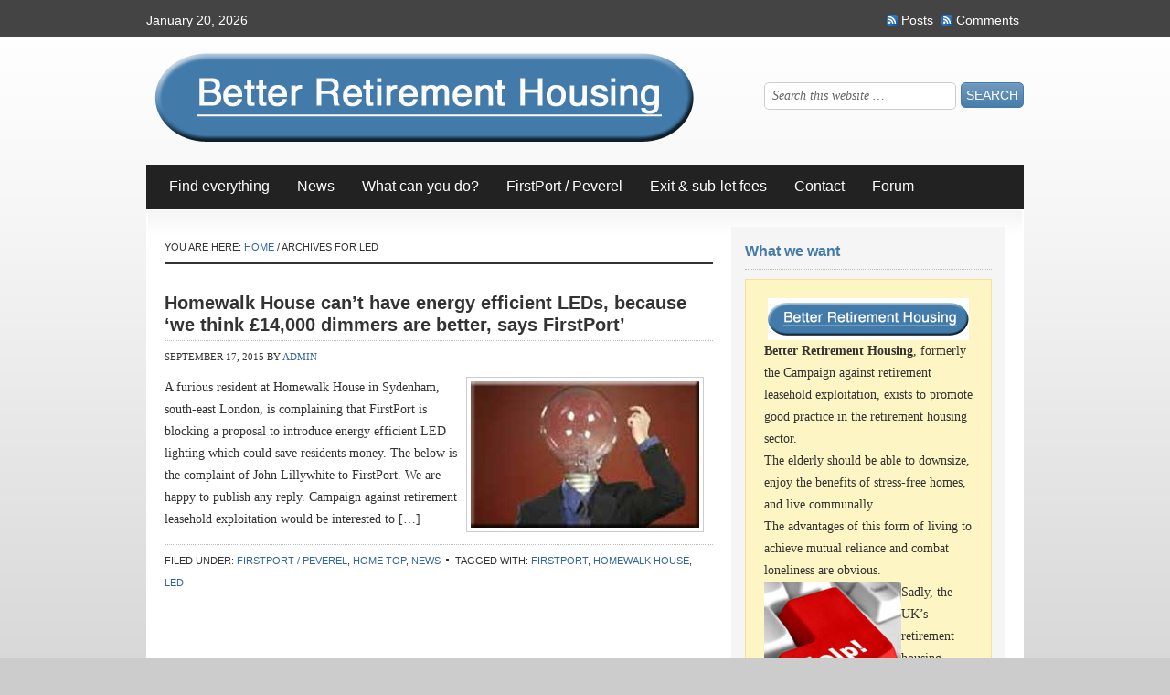

--- FILE ---
content_type: text/html; charset=UTF-8
request_url: https://www.betterretirementhousing.com/tag/led/
body_size: 13480
content:
<!DOCTYPE html PUBLIC "-//W3C//DTD XHTML 1.0 Transitional//EN" "http://www.w3.org/TR/xhtml1/DTD/xhtml1-transitional.dtd">
<html xmlns="http://www.w3.org/1999/xhtml" lang="en-GB" xml:lang="en-GB">
<head profile="http://gmpg.org/xfn/11">
<meta http-equiv="Content-Type" content="text/html; charset=UTF-8" />
	<meta name='robots' content='index, follow, max-image-preview:large, max-snippet:-1, max-video-preview:-1' />

		<style type="text/css">
			#genesis-slider, #slides, .genesis-slider-wrap { height: 400px; width: 560px; }
			.slide-excerpt { width: 500px; }
			.slide-excerpt { bottom: 0; }
			.slide-excerpt { right: 0; }
			div.slider-next, div.slider-previous { top: 170px; }
		</style>
	<!-- This site is optimized with the Yoast SEO plugin v26.7 - https://yoast.com/wordpress/plugins/seo/ -->
	<title>LED Archives - Better Retirement Housing</title>
	<link rel="canonical" href="https://www.betterretirementhousing.com/tag/led/" />
	<meta property="og:locale" content="en_GB" />
	<meta property="og:type" content="article" />
	<meta property="og:title" content="LED Archives - Better Retirement Housing" />
	<meta property="og:url" content="https://www.betterretirementhousing.com/tag/led/" />
	<meta property="og:site_name" content="Better Retirement Housing" />
	<script type="application/ld+json" class="yoast-schema-graph">{"@context":"https://schema.org","@graph":[{"@type":"CollectionPage","@id":"https://www.betterretirementhousing.com/tag/led/","url":"https://www.betterretirementhousing.com/tag/led/","name":"LED Archives - Better Retirement Housing","isPartOf":{"@id":"https://www.betterretirementhousing.com/#website"},"primaryImageOfPage":{"@id":"https://www.betterretirementhousing.com/tag/led/#primaryimage"},"image":{"@id":"https://www.betterretirementhousing.com/tag/led/#primaryimage"},"thumbnailUrl":"https://www.betterretirementhousing.com/wp-content/uploads/Lightbulb.jpg","breadcrumb":{"@id":"https://www.betterretirementhousing.com/tag/led/#breadcrumb"},"inLanguage":"en-GB"},{"@type":"ImageObject","inLanguage":"en-GB","@id":"https://www.betterretirementhousing.com/tag/led/#primaryimage","url":"https://www.betterretirementhousing.com/wp-content/uploads/Lightbulb.jpg","contentUrl":"https://www.betterretirementhousing.com/wp-content/uploads/Lightbulb.jpg","width":250,"height":160},{"@type":"BreadcrumbList","@id":"https://www.betterretirementhousing.com/tag/led/#breadcrumb","itemListElement":[{"@type":"ListItem","position":1,"name":"Home","item":"https://www.betterretirementhousing.com/"},{"@type":"ListItem","position":2,"name":"LED"}]},{"@type":"WebSite","@id":"https://www.betterretirementhousing.com/#website","url":"https://www.betterretirementhousing.com/","name":"Better Retirement Housing","description":"Campaign to improve housing in later life","potentialAction":[{"@type":"SearchAction","target":{"@type":"EntryPoint","urlTemplate":"https://www.betterretirementhousing.com/?s={search_term_string}"},"query-input":{"@type":"PropertyValueSpecification","valueRequired":true,"valueName":"search_term_string"}}],"inLanguage":"en-GB"}]}</script>
	<!-- / Yoast SEO plugin. -->


<link rel="alternate" type="application/rss+xml" title="Better Retirement Housing &raquo; Feed" href="https://www.betterretirementhousing.com/feed/" />
<link rel="alternate" type="application/rss+xml" title="Better Retirement Housing &raquo; Comments Feed" href="https://www.betterretirementhousing.com/comments/feed/" />
<link rel="alternate" type="application/rss+xml" title="Better Retirement Housing &raquo; LED Tag Feed" href="https://www.betterretirementhousing.com/tag/led/feed/" />
		<!-- This site uses the Google Analytics by MonsterInsights plugin v9.11.1 - Using Analytics tracking - https://www.monsterinsights.com/ -->
		<!-- Note: MonsterInsights is not currently configured on this site. The site owner needs to authenticate with Google Analytics in the MonsterInsights settings panel. -->
					<!-- No tracking code set -->
				<!-- / Google Analytics by MonsterInsights -->
		<!-- www.betterretirementhousing.com is managing ads with Advanced Ads 2.0.16 – https://wpadvancedads.com/ --><!--noptimize--><script id="carle-ready">
			window.advanced_ads_ready=function(e,a){a=a||"complete";var d=function(e){return"interactive"===a?"loading"!==e:"complete"===e};d(document.readyState)?e():document.addEventListener("readystatechange",(function(a){d(a.target.readyState)&&e()}),{once:"interactive"===a})},window.advanced_ads_ready_queue=window.advanced_ads_ready_queue||[];		</script>
		<!--/noptimize--><style id='wp-img-auto-sizes-contain-inline-css' type='text/css'>
img:is([sizes=auto i],[sizes^="auto," i]){contain-intrinsic-size:3000px 1500px}
/*# sourceURL=wp-img-auto-sizes-contain-inline-css */
</style>
<link rel='stylesheet' id='freelance-child-theme-css' href='https://www.betterretirementhousing.com/wp-content/themes/freelance/style.css?ver=1.0.1' type='text/css' media='all' />
<style id='wp-emoji-styles-inline-css' type='text/css'>

	img.wp-smiley, img.emoji {
		display: inline !important;
		border: none !important;
		box-shadow: none !important;
		height: 1em !important;
		width: 1em !important;
		margin: 0 0.07em !important;
		vertical-align: -0.1em !important;
		background: none !important;
		padding: 0 !important;
	}
/*# sourceURL=wp-emoji-styles-inline-css */
</style>
<style id='wp-block-library-inline-css' type='text/css'>
:root{--wp-block-synced-color:#7a00df;--wp-block-synced-color--rgb:122,0,223;--wp-bound-block-color:var(--wp-block-synced-color);--wp-editor-canvas-background:#ddd;--wp-admin-theme-color:#007cba;--wp-admin-theme-color--rgb:0,124,186;--wp-admin-theme-color-darker-10:#006ba1;--wp-admin-theme-color-darker-10--rgb:0,107,160.5;--wp-admin-theme-color-darker-20:#005a87;--wp-admin-theme-color-darker-20--rgb:0,90,135;--wp-admin-border-width-focus:2px}@media (min-resolution:192dpi){:root{--wp-admin-border-width-focus:1.5px}}.wp-element-button{cursor:pointer}:root .has-very-light-gray-background-color{background-color:#eee}:root .has-very-dark-gray-background-color{background-color:#313131}:root .has-very-light-gray-color{color:#eee}:root .has-very-dark-gray-color{color:#313131}:root .has-vivid-green-cyan-to-vivid-cyan-blue-gradient-background{background:linear-gradient(135deg,#00d084,#0693e3)}:root .has-purple-crush-gradient-background{background:linear-gradient(135deg,#34e2e4,#4721fb 50%,#ab1dfe)}:root .has-hazy-dawn-gradient-background{background:linear-gradient(135deg,#faaca8,#dad0ec)}:root .has-subdued-olive-gradient-background{background:linear-gradient(135deg,#fafae1,#67a671)}:root .has-atomic-cream-gradient-background{background:linear-gradient(135deg,#fdd79a,#004a59)}:root .has-nightshade-gradient-background{background:linear-gradient(135deg,#330968,#31cdcf)}:root .has-midnight-gradient-background{background:linear-gradient(135deg,#020381,#2874fc)}:root{--wp--preset--font-size--normal:16px;--wp--preset--font-size--huge:42px}.has-regular-font-size{font-size:1em}.has-larger-font-size{font-size:2.625em}.has-normal-font-size{font-size:var(--wp--preset--font-size--normal)}.has-huge-font-size{font-size:var(--wp--preset--font-size--huge)}.has-text-align-center{text-align:center}.has-text-align-left{text-align:left}.has-text-align-right{text-align:right}.has-fit-text{white-space:nowrap!important}#end-resizable-editor-section{display:none}.aligncenter{clear:both}.items-justified-left{justify-content:flex-start}.items-justified-center{justify-content:center}.items-justified-right{justify-content:flex-end}.items-justified-space-between{justify-content:space-between}.screen-reader-text{border:0;clip-path:inset(50%);height:1px;margin:-1px;overflow:hidden;padding:0;position:absolute;width:1px;word-wrap:normal!important}.screen-reader-text:focus{background-color:#ddd;clip-path:none;color:#444;display:block;font-size:1em;height:auto;left:5px;line-height:normal;padding:15px 23px 14px;text-decoration:none;top:5px;width:auto;z-index:100000}html :where(.has-border-color){border-style:solid}html :where([style*=border-top-color]){border-top-style:solid}html :where([style*=border-right-color]){border-right-style:solid}html :where([style*=border-bottom-color]){border-bottom-style:solid}html :where([style*=border-left-color]){border-left-style:solid}html :where([style*=border-width]){border-style:solid}html :where([style*=border-top-width]){border-top-style:solid}html :where([style*=border-right-width]){border-right-style:solid}html :where([style*=border-bottom-width]){border-bottom-style:solid}html :where([style*=border-left-width]){border-left-style:solid}html :where(img[class*=wp-image-]){height:auto;max-width:100%}:where(figure){margin:0 0 1em}html :where(.is-position-sticky){--wp-admin--admin-bar--position-offset:var(--wp-admin--admin-bar--height,0px)}@media screen and (max-width:600px){html :where(.is-position-sticky){--wp-admin--admin-bar--position-offset:0px}}

/*# sourceURL=wp-block-library-inline-css */
</style><style id='global-styles-inline-css' type='text/css'>
:root{--wp--preset--aspect-ratio--square: 1;--wp--preset--aspect-ratio--4-3: 4/3;--wp--preset--aspect-ratio--3-4: 3/4;--wp--preset--aspect-ratio--3-2: 3/2;--wp--preset--aspect-ratio--2-3: 2/3;--wp--preset--aspect-ratio--16-9: 16/9;--wp--preset--aspect-ratio--9-16: 9/16;--wp--preset--color--black: #000000;--wp--preset--color--cyan-bluish-gray: #abb8c3;--wp--preset--color--white: #ffffff;--wp--preset--color--pale-pink: #f78da7;--wp--preset--color--vivid-red: #cf2e2e;--wp--preset--color--luminous-vivid-orange: #ff6900;--wp--preset--color--luminous-vivid-amber: #fcb900;--wp--preset--color--light-green-cyan: #7bdcb5;--wp--preset--color--vivid-green-cyan: #00d084;--wp--preset--color--pale-cyan-blue: #8ed1fc;--wp--preset--color--vivid-cyan-blue: #0693e3;--wp--preset--color--vivid-purple: #9b51e0;--wp--preset--gradient--vivid-cyan-blue-to-vivid-purple: linear-gradient(135deg,rgb(6,147,227) 0%,rgb(155,81,224) 100%);--wp--preset--gradient--light-green-cyan-to-vivid-green-cyan: linear-gradient(135deg,rgb(122,220,180) 0%,rgb(0,208,130) 100%);--wp--preset--gradient--luminous-vivid-amber-to-luminous-vivid-orange: linear-gradient(135deg,rgb(252,185,0) 0%,rgb(255,105,0) 100%);--wp--preset--gradient--luminous-vivid-orange-to-vivid-red: linear-gradient(135deg,rgb(255,105,0) 0%,rgb(207,46,46) 100%);--wp--preset--gradient--very-light-gray-to-cyan-bluish-gray: linear-gradient(135deg,rgb(238,238,238) 0%,rgb(169,184,195) 100%);--wp--preset--gradient--cool-to-warm-spectrum: linear-gradient(135deg,rgb(74,234,220) 0%,rgb(151,120,209) 20%,rgb(207,42,186) 40%,rgb(238,44,130) 60%,rgb(251,105,98) 80%,rgb(254,248,76) 100%);--wp--preset--gradient--blush-light-purple: linear-gradient(135deg,rgb(255,206,236) 0%,rgb(152,150,240) 100%);--wp--preset--gradient--blush-bordeaux: linear-gradient(135deg,rgb(254,205,165) 0%,rgb(254,45,45) 50%,rgb(107,0,62) 100%);--wp--preset--gradient--luminous-dusk: linear-gradient(135deg,rgb(255,203,112) 0%,rgb(199,81,192) 50%,rgb(65,88,208) 100%);--wp--preset--gradient--pale-ocean: linear-gradient(135deg,rgb(255,245,203) 0%,rgb(182,227,212) 50%,rgb(51,167,181) 100%);--wp--preset--gradient--electric-grass: linear-gradient(135deg,rgb(202,248,128) 0%,rgb(113,206,126) 100%);--wp--preset--gradient--midnight: linear-gradient(135deg,rgb(2,3,129) 0%,rgb(40,116,252) 100%);--wp--preset--font-size--small: 13px;--wp--preset--font-size--medium: 20px;--wp--preset--font-size--large: 36px;--wp--preset--font-size--x-large: 42px;--wp--preset--spacing--20: 0.44rem;--wp--preset--spacing--30: 0.67rem;--wp--preset--spacing--40: 1rem;--wp--preset--spacing--50: 1.5rem;--wp--preset--spacing--60: 2.25rem;--wp--preset--spacing--70: 3.38rem;--wp--preset--spacing--80: 5.06rem;--wp--preset--shadow--natural: 6px 6px 9px rgba(0, 0, 0, 0.2);--wp--preset--shadow--deep: 12px 12px 50px rgba(0, 0, 0, 0.4);--wp--preset--shadow--sharp: 6px 6px 0px rgba(0, 0, 0, 0.2);--wp--preset--shadow--outlined: 6px 6px 0px -3px rgb(255, 255, 255), 6px 6px rgb(0, 0, 0);--wp--preset--shadow--crisp: 6px 6px 0px rgb(0, 0, 0);}:where(.is-layout-flex){gap: 0.5em;}:where(.is-layout-grid){gap: 0.5em;}body .is-layout-flex{display: flex;}.is-layout-flex{flex-wrap: wrap;align-items: center;}.is-layout-flex > :is(*, div){margin: 0;}body .is-layout-grid{display: grid;}.is-layout-grid > :is(*, div){margin: 0;}:where(.wp-block-columns.is-layout-flex){gap: 2em;}:where(.wp-block-columns.is-layout-grid){gap: 2em;}:where(.wp-block-post-template.is-layout-flex){gap: 1.25em;}:where(.wp-block-post-template.is-layout-grid){gap: 1.25em;}.has-black-color{color: var(--wp--preset--color--black) !important;}.has-cyan-bluish-gray-color{color: var(--wp--preset--color--cyan-bluish-gray) !important;}.has-white-color{color: var(--wp--preset--color--white) !important;}.has-pale-pink-color{color: var(--wp--preset--color--pale-pink) !important;}.has-vivid-red-color{color: var(--wp--preset--color--vivid-red) !important;}.has-luminous-vivid-orange-color{color: var(--wp--preset--color--luminous-vivid-orange) !important;}.has-luminous-vivid-amber-color{color: var(--wp--preset--color--luminous-vivid-amber) !important;}.has-light-green-cyan-color{color: var(--wp--preset--color--light-green-cyan) !important;}.has-vivid-green-cyan-color{color: var(--wp--preset--color--vivid-green-cyan) !important;}.has-pale-cyan-blue-color{color: var(--wp--preset--color--pale-cyan-blue) !important;}.has-vivid-cyan-blue-color{color: var(--wp--preset--color--vivid-cyan-blue) !important;}.has-vivid-purple-color{color: var(--wp--preset--color--vivid-purple) !important;}.has-black-background-color{background-color: var(--wp--preset--color--black) !important;}.has-cyan-bluish-gray-background-color{background-color: var(--wp--preset--color--cyan-bluish-gray) !important;}.has-white-background-color{background-color: var(--wp--preset--color--white) !important;}.has-pale-pink-background-color{background-color: var(--wp--preset--color--pale-pink) !important;}.has-vivid-red-background-color{background-color: var(--wp--preset--color--vivid-red) !important;}.has-luminous-vivid-orange-background-color{background-color: var(--wp--preset--color--luminous-vivid-orange) !important;}.has-luminous-vivid-amber-background-color{background-color: var(--wp--preset--color--luminous-vivid-amber) !important;}.has-light-green-cyan-background-color{background-color: var(--wp--preset--color--light-green-cyan) !important;}.has-vivid-green-cyan-background-color{background-color: var(--wp--preset--color--vivid-green-cyan) !important;}.has-pale-cyan-blue-background-color{background-color: var(--wp--preset--color--pale-cyan-blue) !important;}.has-vivid-cyan-blue-background-color{background-color: var(--wp--preset--color--vivid-cyan-blue) !important;}.has-vivid-purple-background-color{background-color: var(--wp--preset--color--vivid-purple) !important;}.has-black-border-color{border-color: var(--wp--preset--color--black) !important;}.has-cyan-bluish-gray-border-color{border-color: var(--wp--preset--color--cyan-bluish-gray) !important;}.has-white-border-color{border-color: var(--wp--preset--color--white) !important;}.has-pale-pink-border-color{border-color: var(--wp--preset--color--pale-pink) !important;}.has-vivid-red-border-color{border-color: var(--wp--preset--color--vivid-red) !important;}.has-luminous-vivid-orange-border-color{border-color: var(--wp--preset--color--luminous-vivid-orange) !important;}.has-luminous-vivid-amber-border-color{border-color: var(--wp--preset--color--luminous-vivid-amber) !important;}.has-light-green-cyan-border-color{border-color: var(--wp--preset--color--light-green-cyan) !important;}.has-vivid-green-cyan-border-color{border-color: var(--wp--preset--color--vivid-green-cyan) !important;}.has-pale-cyan-blue-border-color{border-color: var(--wp--preset--color--pale-cyan-blue) !important;}.has-vivid-cyan-blue-border-color{border-color: var(--wp--preset--color--vivid-cyan-blue) !important;}.has-vivid-purple-border-color{border-color: var(--wp--preset--color--vivid-purple) !important;}.has-vivid-cyan-blue-to-vivid-purple-gradient-background{background: var(--wp--preset--gradient--vivid-cyan-blue-to-vivid-purple) !important;}.has-light-green-cyan-to-vivid-green-cyan-gradient-background{background: var(--wp--preset--gradient--light-green-cyan-to-vivid-green-cyan) !important;}.has-luminous-vivid-amber-to-luminous-vivid-orange-gradient-background{background: var(--wp--preset--gradient--luminous-vivid-amber-to-luminous-vivid-orange) !important;}.has-luminous-vivid-orange-to-vivid-red-gradient-background{background: var(--wp--preset--gradient--luminous-vivid-orange-to-vivid-red) !important;}.has-very-light-gray-to-cyan-bluish-gray-gradient-background{background: var(--wp--preset--gradient--very-light-gray-to-cyan-bluish-gray) !important;}.has-cool-to-warm-spectrum-gradient-background{background: var(--wp--preset--gradient--cool-to-warm-spectrum) !important;}.has-blush-light-purple-gradient-background{background: var(--wp--preset--gradient--blush-light-purple) !important;}.has-blush-bordeaux-gradient-background{background: var(--wp--preset--gradient--blush-bordeaux) !important;}.has-luminous-dusk-gradient-background{background: var(--wp--preset--gradient--luminous-dusk) !important;}.has-pale-ocean-gradient-background{background: var(--wp--preset--gradient--pale-ocean) !important;}.has-electric-grass-gradient-background{background: var(--wp--preset--gradient--electric-grass) !important;}.has-midnight-gradient-background{background: var(--wp--preset--gradient--midnight) !important;}.has-small-font-size{font-size: var(--wp--preset--font-size--small) !important;}.has-medium-font-size{font-size: var(--wp--preset--font-size--medium) !important;}.has-large-font-size{font-size: var(--wp--preset--font-size--large) !important;}.has-x-large-font-size{font-size: var(--wp--preset--font-size--x-large) !important;}
/*# sourceURL=global-styles-inline-css */
</style>

<style id='classic-theme-styles-inline-css' type='text/css'>
/*! This file is auto-generated */
.wp-block-button__link{color:#fff;background-color:#32373c;border-radius:9999px;box-shadow:none;text-decoration:none;padding:calc(.667em + 2px) calc(1.333em + 2px);font-size:1.125em}.wp-block-file__button{background:#32373c;color:#fff;text-decoration:none}
/*# sourceURL=/wp-includes/css/classic-themes.min.css */
</style>
<link rel='stylesheet' id='coblocks-extensions-css' href='https://www.betterretirementhousing.com/wp-content/plugins/coblocks/dist/style-coblocks-extensions.css?ver=3.1.16' type='text/css' media='all' />
<link rel='stylesheet' id='coblocks-animation-css' href='https://www.betterretirementhousing.com/wp-content/plugins/coblocks/dist/style-coblocks-animation.css?ver=2677611078ee87eb3b1c' type='text/css' media='all' />
<link rel='stylesheet' id='wp-components-css' href='https://www.betterretirementhousing.com/wp-includes/css/dist/components/style.min.css?ver=6.9' type='text/css' media='all' />
<link rel='stylesheet' id='godaddy-styles-css' href='https://www.betterretirementhousing.com/wp-content/plugins/coblocks/includes/Dependencies/GoDaddy/Styles/build/latest.css?ver=2.0.2' type='text/css' media='all' />
<link rel='stylesheet' id='megamenu-css' href='https://www.betterretirementhousing.com/wp-content/uploads/maxmegamenu/style.css?ver=452ac6' type='text/css' media='all' />
<link rel='stylesheet' id='dashicons-css' href='https://www.betterretirementhousing.com/wp-includes/css/dashicons.min.css?ver=6.9' type='text/css' media='all' />
<link rel='stylesheet' id='tablepress-default-css' href='https://www.betterretirementhousing.com/wp-content/plugins/tablepress/css/build/default.css?ver=3.2.6' type='text/css' media='all' />
<link rel='stylesheet' id='slider_styles-css' href='https://www.betterretirementhousing.com/wp-content/plugins/genesis-slider/style.css?ver=0.9.6' type='text/css' media='all' />
<script type="text/javascript" src="https://www.betterretirementhousing.com/wp-includes/js/jquery/jquery.min.js?ver=3.7.1" id="jquery-core-js"></script>
<script type="text/javascript" src="https://www.betterretirementhousing.com/wp-includes/js/jquery/jquery-migrate.min.js?ver=3.4.1" id="jquery-migrate-js"></script>
<link rel="https://api.w.org/" href="https://www.betterretirementhousing.com/wp-json/" /><link rel="alternate" title="JSON" type="application/json" href="https://www.betterretirementhousing.com/wp-json/wp/v2/tags/567" /><link rel="EditURI" type="application/rsd+xml" title="RSD" href="https://www.betterretirementhousing.com/xmlrpc.php?rsd" />
<meta name="generator" content="WordPress 6.9" />
<link rel="icon" href="https://www.betterretirementhousing.com/wp-content/uploads/cropped-BetterRetirementHousingflavicon3-32x32.png" sizes="32x32" />
<link rel="icon" href="https://www.betterretirementhousing.com/wp-content/uploads/cropped-BetterRetirementHousingflavicon3-192x192.png" sizes="192x192" />
<link rel="apple-touch-icon" href="https://www.betterretirementhousing.com/wp-content/uploads/cropped-BetterRetirementHousingflavicon3-180x180.png" />
<meta name="msapplication-TileImage" content="https://www.betterretirementhousing.com/wp-content/uploads/cropped-BetterRetirementHousingflavicon3-270x270.png" />
		<style type="text/css" id="wp-custom-css">
			/*
You can add your own CSS here.

Click the help icon above to learn more.
*/

.menu-item-7977 {
background: #427BAA;
border-radius: 18px
}		</style>
		<style type="text/css">/** Mega Menu CSS: fs **/</style>
</head>
<body class="archive tag tag-led tag-567 wp-theme-genesis wp-child-theme-freelance header-image content-sidebar aa-prefix-carle-"><div data-rocket-location-hash="32072ba19bd30b571afc2bb6ad532bd1" id="wrap"><div data-rocket-location-hash="0f12f8d8a381a4b134c4130673b7af4d" id="topnav">
	<div data-rocket-location-hash="4a0112982c39e310f3e25d795355bbd5" class="topnav-left">
		<p>January 20, 2026</p>
	</div><!-- end .topnav-left -->
	<div data-rocket-location-hash="7b42ed7b91ad05f5454d69229ad2eb14" class="topnav-right">
		<p>
			<a class="rss-topnav" rel="nofollow" href="https://www.betterretirementhousing.com/feed/rss/">Posts</a>
			<a class="rss-topnav" rel="nofollow" href="https://www.betterretirementhousing.com/comments/feed/">Comments</a>
		</p>
	</div><!-- end .topnav-right -->
</div><!-- end #topnav --><div data-rocket-location-hash="31dd0fb45c1945ff1a8ab64cbff4784c" id="header"><div data-rocket-location-hash="81c73e90c163c5858855104fd5fa98b8" class="wrap"><div id="title-area"><p id="title"><a href="https://www.betterretirementhousing.com/">Better Retirement Housing</a></p><p id="description">Campaign to improve housing in later life</p></div><div class="widget-area header-widget-area"><div id="search-6" class="widget widget_search"><div class="widget-wrap"><form method="get" class="searchform search-form" action="https://www.betterretirementhousing.com/" role="search" ><input type="text" value="Search this website &#x02026;" name="s" class="s search-input" onfocus="if ('Search this website &#x2026;' === this.value) {this.value = '';}" onblur="if ('' === this.value) {this.value = 'Search this website &#x2026;';}" /><input type="submit" class="searchsubmit search-submit" value="Search" /></form></div></div>
</div></div></div><div data-rocket-location-hash="b7c549ae36aa88bd1a08da037905c552" id="subnav"><div data-rocket-location-hash="9906ee3e6eb4537057a09115f0cb4331" class="wrap"><ul id="menu-brh-menu" class="menu genesis-nav-menu menu-secondary js-superfish"><li id="menu-item-5784" class="menu-item menu-item-type-post_type menu-item-object-page menu-item-5784"><a href="https://www.betterretirementhousing.com/find-everything/">Find everything</a></li>
<li id="menu-item-2095" class="menu-item menu-item-type-taxonomy menu-item-object-category menu-item-has-children menu-item-2095"><a href="https://www.betterretirementhousing.com/category/news/">News</a>
<ul class="sub-menu">
	<li id="menu-item-5847" class="menu-item menu-item-type-taxonomy menu-item-object-category menu-item-5847"><a href="https://www.betterretirementhousing.com/category/news/ageuk/">AgeUK</a></li>
	<li id="menu-item-3558" class="menu-item menu-item-type-taxonomy menu-item-object-category menu-item-3558"><a href="https://www.betterretirementhousing.com/category/news/anchor/">Anchor</a></li>
	<li id="menu-item-2340" class="menu-item menu-item-type-taxonomy menu-item-object-category menu-item-2340"><a href="https://www.betterretirementhousing.com/category/news/arham/">ARHM</a></li>
	<li id="menu-item-2341" class="menu-item menu-item-type-taxonomy menu-item-object-category menu-item-2341"><a href="https://www.betterretirementhousing.com/category/news/arma/">ARMA</a></li>
	<li id="menu-item-2342" class="menu-item menu-item-type-taxonomy menu-item-object-category menu-item-2342"><a href="https://www.betterretirementhousing.com/category/barrack-room-lawyer/">Barrack-room lawyer</a></li>
	<li id="menu-item-2343" class="menu-item menu-item-type-taxonomy menu-item-object-category menu-item-2343"><a href="https://www.betterretirementhousing.com/category/news/charter-quay/">Charter Quay</a></li>
	<li id="menu-item-5848" class="menu-item menu-item-type-taxonomy menu-item-object-category menu-item-5848"><a href="https://www.betterretirementhousing.com/category/news/churchill-retirement-living/">Churchill Retirement Living</a></li>
	<li id="menu-item-7066" class="menu-item menu-item-type-taxonomy menu-item-object-category menu-item-7066"><a href="https://www.betterretirementhousing.com/category/news/dudley-joiner/">Dudley Joiner</a></li>
	<li id="menu-item-2494" class="menu-item menu-item-type-taxonomy menu-item-object-category menu-item-2494"><a href="https://www.betterretirementhousing.com/category/exit-and-sub-letting-fees/">Exit &#038; sub-let fees</a></li>
	<li id="menu-item-5849" class="menu-item menu-item-type-taxonomy menu-item-object-category menu-item-5849"><a href="https://www.betterretirementhousing.com/category/news/gurvits/">Gurvits</a></li>
	<li id="menu-item-5862" class="menu-item menu-item-type-taxonomy menu-item-object-category menu-item-5862"><a href="https://www.betterretirementhousing.com/category/news/hanover/">Hanover</a></li>
	<li id="menu-item-2346" class="menu-item menu-item-type-taxonomy menu-item-object-category menu-item-2346"><a href="https://www.betterretirementhousing.com/category/news/house-of-lords/">House of Lords</a></li>
	<li id="menu-item-5861" class="menu-item menu-item-type-taxonomy menu-item-object-category menu-item-5861"><a href="https://www.betterretirementhousing.com/category/news/house-manager-flat/">House manager flat</a></li>
	<li id="menu-item-7261" class="menu-item menu-item-type-taxonomy menu-item-object-category menu-item-7261"><a href="https://www.betterretirementhousing.com/category/news/lease-extension/">Lease extension</a></li>
	<li id="menu-item-2348" class="menu-item menu-item-type-taxonomy menu-item-object-category menu-item-2348"><a href="https://www.betterretirementhousing.com/category/news/lease/">Leasehold Advisory Service</a></li>
	<li id="menu-item-2349" class="menu-item menu-item-type-taxonomy menu-item-object-category menu-item-2349"><a href="https://www.betterretirementhousing.com/category/leasehold-valuation-tribunals/">Leasehold Valuation Tribunal</a></li>
	<li id="menu-item-2350" class="menu-item menu-item-type-taxonomy menu-item-object-category menu-item-2350"><a href="https://www.betterretirementhousing.com/category/news/london-assembly/">London Assembly</a></li>
	<li id="menu-item-5851" class="menu-item menu-item-type-taxonomy menu-item-object-category menu-item-5851"><a href="https://www.betterretirementhousing.com/category/news/mccarthy-and-stone/">McCarthy and Stone</a></li>
	<li id="menu-item-5852" class="menu-item menu-item-type-taxonomy menu-item-object-category menu-item-5852"><a href="https://www.betterretirementhousing.com/category/news/mere-court/">Mere Court</a></li>
	<li id="menu-item-5859" class="menu-item menu-item-type-taxonomy menu-item-object-category menu-item-5859"><a href="https://www.betterretirementhousing.com/category/news/moskovitz/">Moskovitz</a></li>
	<li id="menu-item-2352" class="menu-item menu-item-type-taxonomy menu-item-object-category menu-item-2352"><a href="https://www.betterretirementhousing.com/category/news/oakland-court/">Oakland Court</a></li>
	<li id="menu-item-2353" class="menu-item menu-item-type-taxonomy menu-item-object-category menu-item-2353"><a href="https://www.betterretirementhousing.com/category/news/oft/">OFT</a></li>
	<li id="menu-item-5854" class="menu-item menu-item-type-taxonomy menu-item-object-category menu-item-5854"><a href="https://www.betterretirementhousing.com/category/news/peverel/">FirstPort / Peverel</a></li>
	<li id="menu-item-5855" class="menu-item menu-item-type-taxonomy menu-item-object-category menu-item-5855"><a href="https://www.betterretirementhousing.com/category/news/peverel-price-fixing-scandal/">Peverel price-fixing scandal</a></li>
	<li id="menu-item-5856" class="menu-item menu-item-type-taxonomy menu-item-object-category menu-item-5856"><a href="https://www.betterretirementhousing.com/category/news/regent-court/">Regent Court</a></li>
	<li id="menu-item-7139" class="menu-item menu-item-type-taxonomy menu-item-object-category menu-item-7139"><a href="https://www.betterretirementhousing.com/category/news/re-sale-values/">Re-sale values</a></li>
	<li id="menu-item-2356" class="menu-item menu-item-type-taxonomy menu-item-object-category menu-item-2356"><a href="https://www.betterretirementhousing.com/category/sevice-charges/">Sevice charges</a></li>
	<li id="menu-item-5858" class="menu-item menu-item-type-taxonomy menu-item-object-category menu-item-5858"><a href="https://www.betterretirementhousing.com/category/news/tchenguiz/">Tchenguiz</a></li>
</ul>
</li>
<li id="menu-item-4436" class="menu-item menu-item-type-taxonomy menu-item-object-category menu-item-has-children menu-item-4436"><a href="https://www.betterretirementhousing.com/category/what-can-you-do/">What can you do?</a>
<ul class="sub-menu">
	<li id="menu-item-5785" class="menu-item menu-item-type-post_type menu-item-object-page menu-item-5785"><a href="https://www.betterretirementhousing.com/find-everything/">Find everything</a></li>
	<li id="menu-item-4106" class="menu-item menu-item-type-post_type menu-item-object-page menu-item-4106"><a href="https://www.betterretirementhousing.com/find-your-peverel-site-and-find-your-mp/">Find your Peverel site and find your MP</a></li>
	<li id="menu-item-4407" class="menu-item menu-item-type-taxonomy menu-item-object-category menu-item-4407"><a href="https://www.betterretirementhousing.com/category/press/">Press</a></li>
	<li id="menu-item-2173" class="menu-item menu-item-type-post_type menu-item-object-page menu-item-2173"><a href="https://www.betterretirementhousing.com/about/selling-with-peverel/">How to sell your Peverel flat</a></li>
	<li id="menu-item-2159" class="menu-item menu-item-type-post_type menu-item-object-page menu-item-2159"><a href="https://www.betterretirementhousing.com/about/right-to-manage/">Right to Manage</a></li>
	<li id="menu-item-2092" class="menu-item menu-item-type-taxonomy menu-item-object-category menu-item-2092"><a href="https://www.betterretirementhousing.com/category/insurance-scams/">Insurance scams</a></li>
	<li id="menu-item-2157" class="menu-item menu-item-type-post_type menu-item-object-page menu-item-2157"><a href="https://www.betterretirementhousing.com/about/lease-extensions/">Lease Extensions</a></li>
	<li id="menu-item-2161" class="menu-item menu-item-type-post_type menu-item-object-page menu-item-2161"><a href="https://www.betterretirementhousing.com/about/enfranchisement-buying-your-freehold/">Enfranchisement</a></li>
	<li id="menu-item-2160" class="menu-item menu-item-type-post_type menu-item-object-page menu-item-2160"><a href="https://www.betterretirementhousing.com/about/service-charge/">Plenty of opportunities … to load the bill</a></li>
	<li id="menu-item-2156" class="menu-item menu-item-type-post_type menu-item-object-page menu-item-2156"><a href="https://www.betterretirementhousing.com/about/helpful-associations/">Helpful associations</a></li>
	<li id="menu-item-2158" class="menu-item menu-item-type-post_type menu-item-object-page menu-item-2158"><a href="https://www.betterretirementhousing.com/about/photo-gallery/">Photo Gallery</a></li>
</ul>
</li>
<li id="menu-item-4520" class="menu-item menu-item-type-taxonomy menu-item-object-category menu-item-4520"><a href="https://www.betterretirementhousing.com/category/news/peverel/">FirstPort / Peverel</a></li>
<li id="menu-item-4500" class="menu-item menu-item-type-taxonomy menu-item-object-category menu-item-4500"><a href="https://www.betterretirementhousing.com/category/exit-and-sub-letting-fees/">Exit &#038; sub-let fees</a></li>
<li id="menu-item-6498" class="menu-item menu-item-type-post_type menu-item-object-page menu-item-6498"><a href="https://www.betterretirementhousing.com/contact/">Contact</a></li>
<li id="menu-item-8633" class="menu-item menu-item-type-post_type menu-item-object-page menu-item-has-children menu-item-8633"><a href="https://www.betterretirementhousing.com/forum/">Forum</a>
<ul class="sub-menu">
	<li id="menu-item-8651" class="menu-item menu-item-type-post_type menu-item-object-page menu-item-8651"><a href="https://www.betterretirementhousing.com/log-in/">Log in</a></li>
	<li id="menu-item-8652" class="menu-item menu-item-type-post_type menu-item-object-page menu-item-8652"><a href="https://www.betterretirementhousing.com/register/">Register</a></li>
	<li id="menu-item-8650" class="menu-item menu-item-type-post_type menu-item-object-page menu-item-8650"><a href="https://www.betterretirementhousing.com/lost-password/">Lost password</a></li>
</ul>
</li>
</ul></div></div><div data-rocket-location-hash="0037dd081b895b7f0c313cc8956654ef" id="inner"><div data-rocket-location-hash="6cf6fa2cccbe785c7d10d611fdb1ce64" id="content-sidebar-wrap"><div id="content" class="hfeed"><div class="breadcrumb">You are here: <a href="https://www.betterretirementhousing.com/"><span class="breadcrumb-link-text-wrap" itemprop="name">Home</span></a> <span aria-label="breadcrumb separator">/</span> Archives for LED</div><div class="post-7010 post type-post status-publish format-standard has-post-thumbnail hentry category-peverel category-home-top category-news tag-firstport tag-homewalk-house tag-led entry"><h2 class="entry-title"><a class="entry-title-link" rel="bookmark" href="https://www.betterretirementhousing.com/homewalk-house-cant-have-energy-efficient-leds-because-we-think-14000-dimmers-are-better-says-firstport/">Homewalk House can’t have energy efficient LEDs, because ‘we think £14,000 dimmers are better, says FirstPort’</a></h2>
<div class="post-info"><span class="date published time" title="2015-09-17T22:02:07+01:00">September 17, 2015</span>  By <span class="author vcard"><span class="fn"><a href="https://www.betterretirementhousing.com/author/alanturing-3286/" rel="author">Admin</a></span></span>  </div><div class="entry-content"><a href="https://www.betterretirementhousing.com/homewalk-house-cant-have-energy-efficient-leds-because-we-think-14000-dimmers-are-better-says-firstport/" class="entry-image-link" aria-hidden="true" tabindex="-1"><img width="250" height="160" src="https://www.betterretirementhousing.com/wp-content/uploads/Lightbulb.jpg" class="alignright post-image entry-image" alt="" itemprop="image" decoding="async" /></a><p>A furious resident at Homewalk House in Sydenham, south-east London, is complaining that FirstPort is blocking a proposal to introduce energy efficient LED lighting which could save residents money. The below is the complaint of John Lillywhite to FirstPort. We are happy to publish any reply. Campaign against retirement leasehold exploitation would be interested to [&hellip;]</p>
</div><div class="post-meta"><span class="categories">Filed Under: <a href="https://www.betterretirementhousing.com/category/news/peverel/" rel="category tag">FirstPort / Peverel</a>, <a href="https://www.betterretirementhousing.com/category/home-top/" rel="category tag">Home Top</a>, <a href="https://www.betterretirementhousing.com/category/news/" rel="category tag">News</a></span> <span class="tags">Tagged With: <a href="https://www.betterretirementhousing.com/tag/firstport/" rel="tag">FirstPort</a>, <a href="https://www.betterretirementhousing.com/tag/homewalk-house/" rel="tag">Homewalk House</a>, <a href="https://www.betterretirementhousing.com/tag/led/" rel="tag">LED</a></span></div></div></div><div id="sidebar" class="sidebar widget-area"><div id="text-20" class="widget widget_text"><div class="widget-wrap"><h4 class="widget-title widgettitle">What we want</h4>
			<div class="textwidget"><div class="content-box-yellow">
<div style="text-align: center;">
<p><img decoding="async" src="https://www.betterretirementhousing.com/wp-content/uploads/BetterRetirementHousingSmallWidgetImage.jpg" /></p>
<div style="text-align: left;">
<p><strong>Better Retirement Housing</strong>, formerly the Campaign against retirement leasehold exploitation, exists to promote good practice in the retirement housing sector.</p>
<p>The elderly should be able to downsize, enjoy the benefits of stress-free homes, and live communally.</p>
<p>The advantages of this form of living to achieve mutual reliance and combat loneliness are obvious.</p>
<p><a href="https://docs.google.com/forms/d/e/1FAIpQLSfSRSIEMPZ1zx0js28j9iRAy-Iyp0_C2ed_irSwuXtT9OSDTA/viewform" target="”_blank”"><img loading="lazy" decoding="async" class="alignleft size-full wp-image-8687" src="https://www.betterretirementhousing.com/wp-content/uploads/LKPhelpsmall-1.jpg" alt="LKPhelpsmall" width="150" height="150" /></a>Sadly, the UK’s retirement housing sector has been beset with poor practice and has an appalling reputation. It has been the subject of critical tribunal rulings, two investigations by the Office of Fair Trading, and one Law Commission report.</p>
<p>It has also been debated in Parliament, and at the All Party Parliamentary Group meetings organised by the Leasehold Knowledge Partnership.</p>
<p>That there is a problem is not disputed by impartial observers, although retirement housebuilders’ do their best to minimise the issues.</p>
<p>It is scandalous that the most vulnerable in our society have been beset by sneaky and dishonest fees widespread in leasehold, or systematically cheated, as the OFT found in the Peverel / Cirrus collusive tendering scandal.</p>
<p>However, we acknowledge that the retirement housing sector is varied and there are good operators within it. <strong>Better Retirement Housing</strong> is delighted that new overseas companies are moving into the market, and that care providers are producing housing solutions. This has introduced a welcome change of culture.</p>
<p>Nonetheless, the standard retirement leasehold flat remains a dubious proposition. It is absurd that it can be the single worst residential property investment one can make, with plummeting re-sale values bearing no resemblance to the local housing market.</p>
<p>The worst practices are made possible by leasehold tenure, and is widely acknowledged that in Scotland, where leasehold does not exist, retirement housing is more harmonious.</p>
<p><strong>Better Retirement Housing</strong> aims to improve this sector and, with the Leasehold Knowledge Partnership, seeks to make reforms to residential leasehold law.</p>
<p>We assist with individual problems and provide an editorial service of the sector, which aims to be accurate and fair.</p>
<p><strong>Sebastian O’Kelly<br />
</strong><a href="mailto:sok@leaseholdknowledge.com">sok@leaseholdknowledge.com</a></p>
<p><strong>Martin Boyd</strong><br />
<a href="mailto:martin.boyd@leaseholdknowledge.com">martin.boyd@leaseholdknowledge.com</a></p>
<p><strong>Press / admin / urgent 07808 328230</strong></p>
</div>
</div>
</div>
</div>
		</div></div>
<div id="featured-page-15" class="widget featured-content featuredpage"><div class="widget-wrap"><h4 class="widget-title widgettitle">Sign up to newsletter</h4>
<div class="post-6325 page type-page status-publish hentry entry"><p><a href="http://eepurl.com/-y9gH" target="_blank" rel="noopener">Click to sign up</a></p>
</div></div></div>
<div id="featured-page-8" class="widget featured-content featuredpage"><div class="widget-wrap"><h4 class="widget-title widgettitle">Find everything </h4>
<div class="post-5780 page type-page status-publish has-post-thumbnail hentry entry"><a href="https://www.betterretirementhousing.com/find-everything/" class="aligncenter"><img width="250" height="160" src="https://www.betterretirementhousing.com/wp-content/uploads/2014/08/CarlexArchive.jpg" class="entry-image attachment-page" alt="" itemprop="image" decoding="async" loading="lazy" /></a></div></div></div>
<div id="categories-2" class="widget widget_categories"><div class="widget-wrap"><h4 class="widget-title widgettitle">Website categories</h4>
<form action="https://www.betterretirementhousing.com" method="get"><label class="screen-reader-text" for="cat">Website categories</label><select  name='cat' id='cat' class='postform'>
	<option value='-1'>Select Category</option>
	<option class="level-0" value="190">AgeUK&nbsp;&nbsp;(8)</option>
	<option class="level-0" value="195">Anchor&nbsp;&nbsp;(12)</option>
	<option class="level-0" value="770">ARCO&nbsp;&nbsp;(12)</option>
	<option class="level-0" value="101">ARHM&nbsp;&nbsp;(24)</option>
	<option class="level-0" value="52">ARMA&nbsp;&nbsp;(30)</option>
	<option class="level-0" value="95">Barrack-room lawyer&nbsp;&nbsp;(7)</option>
	<option class="level-0" value="280">Campaign for Housing in Later Life&nbsp;&nbsp;(9)</option>
	<option class="level-0" value="88">Charter Quay&nbsp;&nbsp;(1)</option>
	<option class="level-0" value="118">Chelsea Bridge Wharf&nbsp;&nbsp;(1)</option>
	<option class="level-0" value="216">Churchill Retirement Living&nbsp;&nbsp;(18)</option>
	<option class="level-0" value="224">Cirrus&nbsp;&nbsp;(18)</option>
	<option class="level-0" value="368">CMA / OFT&nbsp;&nbsp;(10)</option>
	<option class="level-0" value="339">DCLG&nbsp;&nbsp;(8)</option>
	<option class="level-0" value="569">Dudley Joiner&nbsp;&nbsp;(17)</option>
	<option class="level-0" value="104">Exit &amp; sub-let fees&nbsp;&nbsp;(43)</option>
	<option class="level-0" value="21">FirstPort / Peverel&nbsp;&nbsp;(150)</option>
	<option class="level-0" value="134">Gurvits&nbsp;&nbsp;(19)</option>
	<option class="level-0" value="105">Hanover&nbsp;&nbsp;(10)</option>
	<option class="level-0" value="199">Home Top&nbsp;&nbsp;(327)</option>
	<option class="level-0" value="327">House manager flat&nbsp;&nbsp;(13)</option>
	<option class="level-0" value="65">House of Lords&nbsp;&nbsp;(11)</option>
	<option class="level-0" value="93">Insurance scams&nbsp;&nbsp;(3)</option>
	<option class="level-0" value="588">Lease extension&nbsp;&nbsp;(1)</option>
	<option class="level-0" value="87">Leasehold Advisory Service&nbsp;&nbsp;(22)</option>
	<option class="level-0" value="89">Leasehold Valuation Tribunal&nbsp;&nbsp;(13)</option>
	<option class="level-0" value="36">London Assembly&nbsp;&nbsp;(5)</option>
	<option class="level-0" value="209">McCarthy and Stone&nbsp;&nbsp;(40)</option>
	<option class="level-0" value="214">Mere Court&nbsp;&nbsp;(6)</option>
	<option class="level-0" value="135">Moskovitz&nbsp;&nbsp;(16)</option>
	<option class="level-0" value="86">News&nbsp;&nbsp;(616)</option>
	<option class="level-0" value="109">Oakland Court&nbsp;&nbsp;(7)</option>
	<option class="level-0" value="103">OFT&nbsp;&nbsp;(16)</option>
	<option class="level-0" value="354">Parliament&nbsp;&nbsp;(58)</option>
	<option class="level-0" value="305">Peverel Cirrus so far&nbsp;&nbsp;(1)</option>
	<option class="level-0" value="230">Peverel price-fixing scandal&nbsp;&nbsp;(42)</option>
	<option class="level-0" value="123">Press&nbsp;&nbsp;(63)</option>
	<option class="level-0" value="227">Q&amp;A&nbsp;&nbsp;(17)</option>
	<option class="level-0" value="681">Re-sale prices&nbsp;&nbsp;(9)</option>
	<option class="level-0" value="576">Re-sale values&nbsp;&nbsp;(22)</option>
	<option class="level-0" value="181">Regent Court&nbsp;&nbsp;(6)</option>
	<option class="level-0" value="778">Retirement Villages&nbsp;&nbsp;(4)</option>
	<option class="level-0" value="22">Right to Manage&nbsp;&nbsp;(35)</option>
	<option class="level-0" value="124">Sevice charges&nbsp;&nbsp;(4)</option>
	<option class="level-0" value="785">Shared ownership&nbsp;&nbsp;(4)</option>
	<option class="level-0" value="115">Sir Peter Bottomley&nbsp;&nbsp;(15)</option>
	<option class="level-0" value="201">Slider&nbsp;&nbsp;(36)</option>
	<option class="level-0" value="90">Tchenguiz&nbsp;&nbsp;(17)</option>
	<option class="level-0" value="1">Uncategorized&nbsp;&nbsp;(6)</option>
	<option class="level-0" value="228">What can you do?&nbsp;&nbsp;(7)</option>
</select>
</form><script type="text/javascript">
/* <![CDATA[ */

( ( dropdownId ) => {
	const dropdown = document.getElementById( dropdownId );
	function onSelectChange() {
		setTimeout( () => {
			if ( 'escape' === dropdown.dataset.lastkey ) {
				return;
			}
			if ( dropdown.value && parseInt( dropdown.value ) > 0 && dropdown instanceof HTMLSelectElement ) {
				dropdown.parentElement.submit();
			}
		}, 250 );
	}
	function onKeyUp( event ) {
		if ( 'Escape' === event.key ) {
			dropdown.dataset.lastkey = 'escape';
		} else {
			delete dropdown.dataset.lastkey;
		}
	}
	function onClick() {
		delete dropdown.dataset.lastkey;
	}
	dropdown.addEventListener( 'keyup', onKeyUp );
	dropdown.addEventListener( 'click', onClick );
	dropdown.addEventListener( 'change', onSelectChange );
})( "cat" );

//# sourceURL=WP_Widget_Categories%3A%3Awidget
/* ]]> */
</script>
</div></div>
<div id="featured-post-16" class="widget featured-content featuredpost"><div class="widget-wrap"><h4 class="widget-title widgettitle">McCarthy and Stone: Thought for the day</h4>
<div class="post-5287 post type-post status-publish format-standard has-post-thumbnail hentry category-campaign-for-housing-in-later-life category-mccarthy-and-stone category-news tag-campaign-for-housing-in-later-life tag-emma-reynolds tag-esther-rantzen tag-mccarthy-stone entry"><a href="https://www.betterretirementhousing.com/emma-reynolds/" class="aligncenter" aria-hidden="true" tabindex="-1"><img width="250" height="160" src="https://www.betterretirementhousing.com/wp-content/uploads/2014/04/EmmaReynolds2.jpg" class="entry-image attachment-post" alt="" itemprop="image" decoding="async" loading="lazy" /></a><h2 class="entry-title"><a href="https://www.betterretirementhousing.com/emma-reynolds/">Meeting with shadow housing minister Emma Reynolds</a></h2></div><div class="post-7788 post type-post status-publish format-standard has-post-thumbnail hentry category-home-top category-mccarthy-and-stone category-news tag-mccarthy-and-stone entry"><a href="https://www.betterretirementhousing.com/carlex-slanted-retirement-resale-prices-picture-positive-says-mccarthy-stone/" class="aligncenter" aria-hidden="true" tabindex="-1"><img width="250" height="160" src="https://www.betterretirementhousing.com/wp-content/uploads/McCarthyandStoneCarlex.jpg" class="entry-image attachment-post" alt="" itemprop="image" decoding="async" loading="lazy" /></a><h2 class="entry-title"><a href="https://www.betterretirementhousing.com/carlex-slanted-retirement-resale-prices-picture-positive-says-mccarthy-stone/">Campaign against retirement leasehold exploitation is &#8216;slanted&#8217; over retirement resale prices. The picture is more positive, says McCarthy and Stone</a></h2></div><p class="more-from-category"><a href="https://www.betterretirementhousing.com/category/news/mccarthy-and-stone/" title="McCarthy and Stone">More McCarthy &amp; Stone ...</a></p></div></div>
<div id="rss-2" class="widget widget_rss"><div class="widget-wrap"><h4 class="widget-title widgettitle"><a class="rsswidget rss-widget-feed" href="http://www.leaseholdknowledge.com/feed"><img class="rss-widget-icon" style="border:0" width="14" height="14" src="https://www.betterretirementhousing.com/wp-includes/images/rss.png" alt="RSS" loading="lazy" /></a> <a class="rsswidget rss-widget-title" href="https://www.leaseholdknowledge.com/">Latest news from Leasehold Knowledge Partnership</a></h4>
<ul><li><a class='rsswidget' href='https://www.leaseholdknowledge.com/dire-state-of-apartment-re-sales-in-london-revealed-in-hamptons-report/'>Dire state of apartment re-sales in London revealed in Hamptons report</a> <span class="rss-date">January 12, 2026</span></li><li><a class='rsswidget' href='https://www.leaseholdknowledge.com/ex-minister-justin-madders-becomes-co-chair-of-appg-full-list-below/'>Ex-minister Justin Madders becomes co-chair of APPG. Full list below:</a> <span class="rss-date">January 5, 2026</span></li><li><a class='rsswidget' href='https://www.leaseholdknowledge.com/judges-in-st-davids-square-case-deliver-a-31000-unhappy-new-year-to-arc-time-freehold-fund-firstport-and-debt-collectors-jb-leitch/'>Judges in St David’s Square case deliver a £31,000 unhappy New Year to ARC Time Freehold Fund, FirstPort and debt collectors JB Leitch</a> <span class="rss-date">January 5, 2026</span></li><li><a class='rsswidget' href='https://www.leaseholdknowledge.com/in-pennycook-government-has-a-good-housing-minister-let-him-finish-the-job-by-finishing-off-leasehold/'>In Pennycook government has a good housing minister: let him finish the job by finishing off leasehold</a> <span class="rss-date">January 3, 2026</span></li><li><a class='rsswidget' href='https://www.leaseholdknowledge.com/court-of-appeal-victory-over-st-davids-square-500k-contract-for-eternity-door-system/'>Court of Appeal victory over St David’s Square £500k ‘contract for eternity’ door entry system</a> <span class="rss-date">December 5, 2025</span></li><li><a class='rsswidget' href='https://www.leaseholdknowledge.com/removing-freeholders-development-value-in-enfranchisement-as-the-law-commission-recommended-is-vital-to-reform-and-conversion-to-commonhold/'>Removing freeholders’ development value in enfranchisement – as the Law Commission recommended – is vital to reform and conversion to commonhold</a> <span class="rss-date">November 3, 2025</span></li></ul></div></div>
<div id="search-7" class="widget widget_search"><div class="widget-wrap"><h4 class="widget-title widgettitle">Search</h4>
<form method="get" class="searchform search-form" action="https://www.betterretirementhousing.com/" role="search" ><input type="text" value="Search this website &#x02026;" name="s" class="s search-input" onfocus="if ('Search this website &#x2026;' === this.value) {this.value = '';}" onblur="if ('' === this.value) {this.value = 'Search this website &#x2026;';}" /><input type="submit" class="searchsubmit search-submit" value="Search" /></form></div></div>
<div id="featured-page-6" class="widget featured-content featuredpage"><div class="widget-wrap"><h4 class="widget-title widgettitle">On TV</h4>
<div class="post-4631 page type-page status-publish has-post-thumbnail hentry entry"><a href="https://www.betterretirementhousing.com/channel-four-dispatches-exposes-retirement-leasehold/" class="alignnone" aria-hidden="true" tabindex="-1"><img width="250" height="160" src="https://www.betterretirementhousing.com/wp-content/uploads/2013/11/DispatchesUndercoverRetirementHome-250x160.jpg" class="entry-image attachment-page" alt="" itemprop="image" decoding="async" loading="lazy" /></a><h2 class="entry-title"><a href="https://www.betterretirementhousing.com/channel-four-dispatches-exposes-retirement-leasehold/">Channel Four Dispatches exposes retirement leasehold</a></h2><p>Tonight’s Dispatches programme (September 24 2012) on retirement leasehold was a brilliant example of television journalism that was extremely critical of both McCarthy and Stone and Peverel.

Peverel’s LVT defeat at the hands of</p></div></div></div>
<div id="meta-4" class="widget widget_meta"><div class="widget-wrap"><h4 class="widget-title widgettitle">Site administration</h4>

		<ul>
						<li><a rel="nofollow" href="https://www.betterretirementhousing.com/wp-login.php">Log in</a></li>
			<li><a href="https://www.betterretirementhousing.com/feed/">Entries feed</a></li>
			<li><a href="https://www.betterretirementhousing.com/comments/feed/">Comments feed</a></li>

			<li><a href="https://en-gb.wordpress.org/">WordPress.org</a></li>
		</ul>

		</div></div>
</div></div></div><div data-rocket-location-hash="4285b06d6cbd4334b427ab6d8a4b97eb" id="footer" class="footer"><div data-rocket-location-hash="6a1e7b9ff1cc2786fed855fee740ab7f" class="wrap"><div class="gototop"><p><a href="#wrap" rel="nofollow">Return to top of page</a></p></div><div class="creds"><p>Copyright &#x000A9;&nbsp;2026 &#x000B7;  <a href="https://www.studiopress.com/">Genesis Framework</a> &#x000B7; <a href="https://wordpress.org/">WordPress</a> &#x000B7; <a rel="nofollow" href="https://www.betterretirementhousing.com/wp-login.php">Log in</a></p></div></div></div></div><script type="speculationrules">
{"prefetch":[{"source":"document","where":{"and":[{"href_matches":"/*"},{"not":{"href_matches":["/wp-*.php","/wp-admin/*","/wp-content/uploads/*","/wp-content/*","/wp-content/plugins/*","/wp-content/themes/freelance/*","/wp-content/themes/genesis/*","/*\\?(.+)"]}},{"not":{"selector_matches":"a[rel~=\"nofollow\"]"}},{"not":{"selector_matches":".no-prefetch, .no-prefetch a"}}]},"eagerness":"conservative"}]}
</script>
<script type='text/javascript'>jQuery(document).ready(function($) {$(".myController").jFlow({controller: ".jFlowControl",slideWrapper : "#jFlowSlider",slides: "#slides",selectedWrapper: "jFlowSelected",width: "560px",height: "400px",timer: 8000,duration: 800,loop: 1,effect: "right",prev: ".slider-previous",next: ".slider-next",auto: true});});</script><script type="text/javascript" src="https://www.betterretirementhousing.com/wp-content/plugins/coblocks/dist/js/coblocks-animation.js?ver=3.1.16" id="coblocks-animation-js"></script>
<script type="text/javascript" src="https://www.betterretirementhousing.com/wp-includes/js/hoverIntent.min.js?ver=1.10.2" id="hoverIntent-js"></script>
<script type="text/javascript" src="https://www.betterretirementhousing.com/wp-content/themes/genesis/lib/js/menu/superfish.min.js?ver=1.7.10" id="superfish-js"></script>
<script type="text/javascript" src="https://www.betterretirementhousing.com/wp-content/themes/genesis/lib/js/menu/superfish.args.min.js?ver=2.10.1" id="superfish-args-js"></script>
<script type="text/javascript" src="https://www.betterretirementhousing.com/wp-content/themes/genesis/lib/js/menu/superfish.compat.min.js?ver=2.10.1" id="superfish-compat-js"></script>
<script type="text/javascript" src="https://www.betterretirementhousing.com/wp-content/plugins/genesis-slider/js/jflow.plus.js?ver=0.9.6" id="jflow-js"></script>
<script type="text/javascript" src="https://www.betterretirementhousing.com/wp-content/plugins/advanced-ads/admin/assets/js/advertisement.js?ver=2.0.16" id="advanced-ads-find-adblocker-js"></script>
<script type="text/javascript" src="https://www.betterretirementhousing.com/wp-content/plugins/megamenu/js/maxmegamenu.js?ver=3.7" id="megamenu-js"></script>
<!--noptimize--><script>!function(){window.advanced_ads_ready_queue=window.advanced_ads_ready_queue||[],advanced_ads_ready_queue.push=window.advanced_ads_ready;for(var d=0,a=advanced_ads_ready_queue.length;d<a;d++)advanced_ads_ready(advanced_ads_ready_queue[d])}();</script><!--/noptimize--><script>var rocket_beacon_data = {"ajax_url":"https:\/\/www.betterretirementhousing.com\/wp-admin\/admin-ajax.php","nonce":"62d8fbf928","url":"https:\/\/www.betterretirementhousing.com\/tag\/led","is_mobile":false,"width_threshold":1600,"height_threshold":700,"delay":500,"debug":null,"status":{"atf":true,"lrc":true,"preconnect_external_domain":true},"elements":"img, video, picture, p, main, div, li, svg, section, header, span","lrc_threshold":1800,"preconnect_external_domain_elements":["link","script","iframe"],"preconnect_external_domain_exclusions":["static.cloudflareinsights.com","rel=\"profile\"","rel=\"preconnect\"","rel=\"dns-prefetch\"","rel=\"icon\""]}</script><script data-name="wpr-wpr-beacon" src='https://www.betterretirementhousing.com/wp-content/plugins/wp-rocket/assets/js/wpr-beacon.min.js' async></script></body></html>

<!-- This website is like a Rocket, isn't it? Performance optimized by WP Rocket. Learn more: https://wp-rocket.me -->